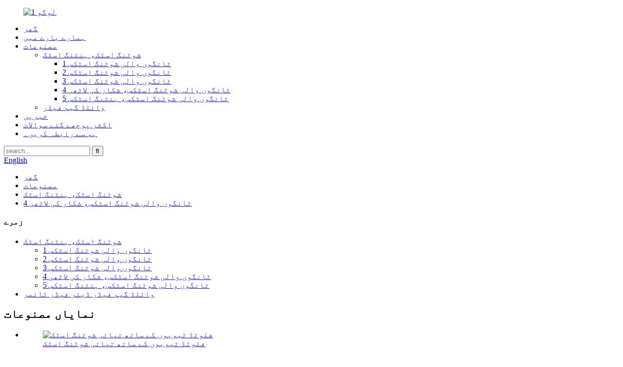

--- FILE ---
content_type: text/html
request_url: http://ur.huntingstick.com/4-legged-hunting-stick-by-camouflage-finish-product/
body_size: 9911
content:
<!DOCTYPE html> <html dir="ltr" lang="ur"> <head> <meta charset="UTF-8"/> <title>چھلاورن ختم ڈویلپر اور سپلائرز کی طرف سے چین 4 ٹانگوں شکار چھڑی | روشن</title> <meta property="fb:app_id" content="966242223397117" /> <meta http-equiv="Content-Type" content="text/html; charset=UTF-8" /> <!-- Global site tag (gtag.js) - Google Analytics --> <script async src="https://www.googletagmanager.com/gtag/js?id=UA-237027803-90"></script> <script>
  window.dataLayer = window.dataLayer || [];
  function gtag(){dataLayer.push(arguments);}
  gtag('js', new Date());

  gtag('config', 'UA-237027803-90');
</script>  <meta name="viewport" content="width=device-width,initial-scale=1,minimum-scale=1,maximum-scale=1,user-scalable=no"> <link rel="apple-touch-icon-precomposed" href=""> <meta name="format-detection" content="telephone=no"> <meta name="apple-mobile-web-app-capable" content="yes"> <meta name="apple-mobile-web-app-status-bar-style" content="black"> <meta property="og:url" content="https://www.huntingstick.com/4-legged-hunting-stick-by-camouflage-finish-product/"/> <meta property="og:title" content="China 4 legged hunting stick by camouflage finish Manufacturer and Suppliers | Bright" /> <meta property="og:description" content=""/> <meta property="og:type" content="product"/> <meta property="og:image" content="//cdn.globalso.com/huntingstick/4-legged-stick-with-camouflage-2-section.jpg"/> <meta property="og:site_name" content="https://www.huntingstick.com/"/> <link href="//cdn.globalso.com/huntingstick/style/global/style.css" rel="stylesheet" onload="this.onload=null;this.rel='stylesheet'"> <link href="//cdn.globalso.com/huntingstick/style/public/public.css" rel="stylesheet" onload="this.onload=null;this.rel='stylesheet'">   <link rel="shortcut icon" href="//cdn.globalso.com/huntingstick/logo11.png" /> <meta name="author" content="gd-admin"/> <meta name="keywords" itemprop="keywords" content="ایلومینیم گن شوٹنگ اسٹک، بائی پوڈ کراسبو شوٹنگ اسٹکس، بائی پوڈ فولڈنگ شوٹنگ اسٹکس، شکار کے لیے بائی پوڈ شوٹنگ اسٹک، ڈیٹیچ ایبل شوٹنگ اسٹکس، قابل توسیع شوٹنگ اسٹک، فلیٹ بوٹم شوٹنگ اسٹک، ماؤنٹ ایبل شوٹنگ اسٹک، 4 ٹانگوں والی شوٹنگ اسٹکس، ہنٹنگ اسٹک ، شکار کی چھڑی" />  <link rel="canonical" href="https://www.huntingstick.com/4-legged-hunting-stick-by-camouflage-finish-product/" /> <link href="//cdn.globalso.com/hide_search.css" rel="stylesheet"/><link href="//www.huntingstick.com/style/ur.html.css" rel="stylesheet"/><link rel="alternate" hreflang="ur" href="http://ur.huntingstick.com/" /></head> <body> <header class="head-wrapper page-wrapper">   <nav class="nav-bar">     <div class="nav-wrap">     <figure class="logo"><a href="/">                 <img src="//cdn.globalso.com/huntingstick/logo11.png" alt="لوگو 1">                 </a></figure>     <div class="nav-toggle"></div>     <ul class="nav">        <li><a href="/">گھر</a></li> <li><a href="/about-us/">ہمارے بارے میں</a></li> <li class="current-post-ancestor current-menu-parent"><a href="/products/">مصنوعات</a> <ul class="sub-menu"> 	<li class="current-post-ancestor current-menu-parent"><a href="/shooting-stick-hunting-stick/">شوٹنگ اسٹک، ہنٹنگ اسٹک</a> 	<ul class="sub-menu"> 		<li><a href="/1-legged-shooting-sticks/">1 ٹانگوں والی شوٹنگ اسٹکس</a></li> 		<li><a href="/2-legged-shooting-sticks/">2 ٹانگوں والی شوٹنگ اسٹکس</a></li> 		<li><a href="/3-legged-shooting-sticks/">3 ٹانگوں والی شوٹنگ اسٹکس</a></li> 		<li class="current-post-ancestor current-menu-parent"><a href="/4-legged-shooting-sticks-hunting-sticks/">4 ٹانگوں والی شوٹنگ اسٹکس، شکار کی لاٹھی</a></li> 		<li><a href="/5-legged-shooting-sticks-hunting-sticks/">5 ٹانگوں والی شوٹنگ اسٹکس، ہنٹنگ اسٹکس</a></li> 	</ul> </li> 	<li><a href="/wilder-game-feeder/">وائلڈ گیم فیڈر</a></li> </ul> </li> <li><a href="/news/">خبریں</a></li> <li><a href="/faqs/">اکثر پوچھے گئے سوالات</a></li> <li><a href="/contact-us/">ہم سے رابطہ کریں۔</a></li>       </ul>     <div class="head-right">       <div class="head-search">         <div class="head-search-form">          <form  action="/search.php" method="get">           <input class="search-ipt" type="text" placeholder="search..."  name="s" id="s" />           <input type="hidden" name="cat" value="490"/>           <input class="search-btn" type="submit"  id="searchsubmit" value="&#xf002;"/>         </form>         </div>         <div class="search-toggle"></div>       </div>        <div class="change-language ensemble">   <div class="change-language-info">     <div class="change-language-title medium-title">        <div class="language-flag language-flag-en"><a href="https://www.huntingstick.com/"><b class="country-flag"></b><span>English</span> </a></div>        <b class="language-icon"></b>      </div> 	<div class="change-language-cont sub-content">         <div class="empty"></div>     </div>   </div> </div> <!--theme184-->    </div>     </div>   </nav> </header>    	 <nav class="path-bar">   <ul class="path-nav gm-sep">     <li> <a itemprop="breadcrumb" href="/">گھر</a></li><li> <a itemprop="breadcrumb" href="/products/" title="Products">مصنوعات</a> </li><li> <a itemprop="breadcrumb" href="/shooting-stick-hunting-stick/" title="Shooting Stick, Hunting Stick">شوٹنگ اسٹک، ہنٹنگ اسٹک</a> </li><li> <a itemprop="breadcrumb" href="/4-legged-shooting-sticks-hunting-sticks/" title="4 Legged Shooting Sticks, Hunting Sticks">4 ٹانگوں والی شوٹنگ اسٹکس، شکار کی لاٹھی</a> </li></li>   </ul> </nav>         <div id="loading"></div>   <section class="layout main_content">     			 <!-- aside begin -->     	 <aside class="aside"> <section class="aside-wrap">            <section class="side-widget">              <div class="side-tit-bar">                 <h4 class="side-tit">زمرے</h4>              </div>               <ul class="side-cate">                <li class="current-post-ancestor current-menu-parent"><a href="/shooting-stick-hunting-stick/">شوٹنگ اسٹک، ہنٹنگ اسٹک</a> <ul class="sub-menu"> 	<li><a href="/1-legged-shooting-sticks/">1 ٹانگوں والی شوٹنگ اسٹکس</a></li> 	<li><a href="/2-legged-shooting-sticks/">2 ٹانگوں والی شوٹنگ اسٹکس</a></li> 	<li><a href="/3-legged-shooting-sticks/">3 ٹانگوں والی شوٹنگ اسٹکس</a></li> 	<li class="current-post-ancestor current-menu-parent"><a href="/4-legged-shooting-sticks-hunting-sticks/">4 ٹانگوں والی شوٹنگ اسٹکس، شکار کی لاٹھی</a></li> 	<li><a href="/5-legged-shooting-sticks-hunting-sticks/">5 ٹانگوں والی شوٹنگ اسٹکس، ہنٹنگ اسٹکس</a></li> </ul> </li> <li><a href="/wild-game-feeder-deer-feeder-timer-product/">وائلڈ گیم فیڈر ڈیئر فیڈر ٹائمر</a></li>                 </ul>                 </section>  		  <div class="side-widget">                 <div class="side-tit-bar">                 <h2 class="side-tit">نمایاں مصنوعات</h2>                 </div>                 <div class="side-product-items">                 <span  class="btn-prev"></span>          			<div class="items_content">                      <ul class="gm-sep"> <li class="side_product_item"><figure>                              <a  class="item-img" href="/tripod-shooting-stick-with-fluted-tubes-product/"><img src="//cdn.globalso.com/huntingstick/tripod-green-300x300.jpg" alt="فلوٹڈ ٹیوبوں کے ساتھ تپائی شوٹنگ اسٹک"></a>                               <figcaption><a href="/tripod-shooting-stick-with-fluted-tubes-product/">فلوٹڈ ٹیوبوں کے ساتھ تپائی شوٹنگ اسٹک</a></figcaption>                           </figure>                           </li>                         <li class="side_product_item"><figure>                              <a  class="item-img" href="/bipod-stick-with-fluted-tubes-product/"><img src="//cdn.globalso.com/huntingstick/bipod-stick-with-fluted-tubes-300x300.jpg" alt="بانسری ٹیوبوں کے ساتھ بائپڈ اسٹک"></a>                               <figcaption><a href="/bipod-stick-with-fluted-tubes-product/">بانسری ٹیوبوں کے ساتھ بائپڈ اسٹک</a></figcaption>                           </figure>                           </li>                         <li class="side_product_item"><figure>                              <a  class="item-img" href="/monopod-stick-with-fluted-tubes-product/"><img src="//cdn.globalso.com/huntingstick/monopod-stick-with-fluted-tubes2-300x300.jpg" alt="بانسری ٹیوبوں کے ساتھ مونوپوڈ اسٹک"></a>                               <figcaption><a href="/monopod-stick-with-fluted-tubes-product/">بانسری ٹیوبوں کے ساتھ مونوپوڈ اسٹک</a></figcaption>                           </figure>                           </li>                         <li class="side_product_item"><figure>                              <a  class="item-img" href="/monopod-stick-with-2-section-by-carbon-tubes-product/"><img src="//cdn.globalso.com/huntingstick/monopod-stiick-1-clamp-carbon-300x300.jpg" alt="کاربن ٹیوبوں کے ذریعہ 2 حصے کے ساتھ مونوپوڈ اسٹک"></a>                               <figcaption><a href="/monopod-stick-with-2-section-by-carbon-tubes-product/">کاربن ٹیوبوں کے ذریعہ 2 حصے کے ساتھ مونوپوڈ اسٹک</a></figcaption>                           </figure>                           </li>                         <li class="side_product_item"><figure>                              <a  class="item-img" href="/monopod-stick-with-3-section-by-carbon-tubes-product/"><img src="//cdn.globalso.com/huntingstick/monopod-stick-2-point-rest-2-clamp-carbon-300x300.jpg" alt="کاربن ٹیوبوں کے ذریعہ 3 حصے کے ساتھ مونوپوڈ اسٹک"></a>                               <figcaption><a href="/monopod-stick-with-3-section-by-carbon-tubes-product/">کاربن ٹیوبوں کے ذریعہ 3 حصے کے ساتھ مونوپوڈ اسٹک</a></figcaption>                           </figure>                           </li>                         <li class="side_product_item"><figure>                              <a  class="item-img" href="/monopod-stick-with-2-section-by-camouflage-finish-product/"><img src="//cdn.globalso.com/huntingstick/monopod-stick-camo-finish-2-section-300x300.jpg" alt="کیموفلاج ختم کے ذریعے 2 سیکشن کے ساتھ مونوپوڈ اسٹک"></a>                               <figcaption><a href="/monopod-stick-with-2-section-by-camouflage-finish-product/">کیموفلاج ختم کے ذریعے 2 سیکشن کے ساتھ مونوپوڈ اسٹک</a></figcaption>                           </figure>                           </li>                         <li class="side_product_item"><figure>                              <a  class="item-img" href="/monopod-stick-with-camouflage-finish-product/"><img src="//cdn.globalso.com/huntingstick/monopod-stick-by-camo-300x300.jpg" alt="کیموفلاج ختم کے ساتھ مونوپوڈ اسٹک"></a>                               <figcaption><a href="/monopod-stick-with-camouflage-finish-product/">کیموفلاج ختم کے ساتھ مونوپوڈ اسٹک</a></figcaption>                           </figure>                           </li>                         <li class="side_product_item"><figure>                              <a  class="item-img" href="/4-legged-hunting-shooting-stick-product/"><img src="//cdn.globalso.com/huntingstick/4-legged-hunting-stick-with-2-clamps-BR-GS093S-CPCM1-300x300.jpg" alt="4 ٹانگوں والی شکاری شوٹنگ اسٹک"></a>                               <figcaption><a href="/4-legged-hunting-shooting-stick-product/">4 ٹانگوں والی شکاری شوٹنگ اسٹک</a></figcaption>                           </figure>                           </li>                         <li class="side_product_item"><figure>                              <a  class="item-img" href="/wild-game-feeder-deer-feeder-timer-product/"><img src="//cdn.globalso.com/huntingstick/BR-WGF021-300x300.jpg" alt="وائلڈ گیم فیڈر ڈیئر فیڈر ٹائمر"></a>                               <figcaption><a href="/wild-game-feeder-deer-feeder-timer-product/">وائلڈ گیم فیڈر ڈیئر فیڈر ٹائمر</a></figcaption>                           </figure>                           </li>                         <li class="side_product_item"><figure>                              <a  class="item-img" href="/shootinghunting-monopod-stick-with-2-points-gun-supporting-rest-product/"><img src="//cdn.globalso.com/huntingstick/0227-2-300x300.jpg" alt="شوٹنگ/شکار مونوپوڈ اسٹک جس میں 2 پوائنٹس گن سپورٹنگ ریسٹ ہے۔"></a>                               <figcaption><a href="/shootinghunting-monopod-stick-with-2-points-gun-supporting-rest-product/">2 پوائنٹس بندوق کی مدد کے ساتھ مونوپوڈ اسٹک کو شوٹنگ/شکار کرنا...</a></figcaption>                           </figure>                           </li>                         <li class="side_product_item"><figure>                              <a  class="item-img" href="/monopod-stick-by-2-points-gun-rest-with-3-section-assembling-product/"><img src="//cdn.globalso.com/huntingstick/monopod-stick-2-point-rest-300x300.jpg" alt="3 سیکشن اسمبلنگ کے ساتھ 2 پوائنٹس گن ریسٹ کی طرف سے Monopod اسٹک"></a>                               <figcaption><a href="/monopod-stick-by-2-points-gun-rest-with-3-section-assembling-product/">مونوپوڈ اسٹک 2 پوائنٹس گن ریسٹ کے ساتھ 3 سیکشن کے ساتھ...</a></figcaption>                           </figure>                           </li>                         <li class="side_product_item"><figure>                              <a  class="item-img" href="/2-pin-external-lock-product/"><img src="//cdn.globalso.com/huntingstick/BR-GS02N-G3CP-1-300x300.jpg" alt="اندرونی موڑ لاکنگ سسٹم کے ساتھ بائپوڈ شوٹنگ ہنٹنگ اسٹک"></a>                               <figcaption><a href="/2-pin-external-lock-product/">بائپڈ شوٹنگ شکار کی چھڑی اندرونی موڑ لاکین کے ساتھ...</a></figcaption>                           </figure>                           </li>                         <li class="side_product_item"><figure>                              <a  class="item-img" href="/two-pins-two-internal-locks-product/"><img src="//cdn.globalso.com/huntingstick/BR-GS02N-2S-300x300.jpg" alt="دو پن، دو اندرونی تالے"></a>                               <figcaption><a href="/two-pins-two-internal-locks-product/">دو پن، دو اندرونی تالے</a></figcaption>                           </figure>                           </li>                         <li class="side_product_item"><figure>                              <a  class="item-img" href="/2-external-locks-product/"><img src="//cdn.globalso.com/huntingstick/BR-GS01-3SCP-300x300.jpg" alt="بیرونی فلپ کلیمپ لاکنگ سسٹم کے ساتھ مونوپوڈ شوٹنگ ہنٹنگ اسٹک"></a>                               <figcaption><a href="/2-external-locks-product/">بیرونی فلپ کلیمپ کے ساتھ مونوپوڈ شوٹنگ شکار کی چھڑی...</a></figcaption>                           </figure>                           </li>                         <li class="side_product_item"><figure>                              <a  class="item-img" href="/4-legged-hunting-stick-product/"><img src="//cdn.globalso.com/huntingstick/sjws-300x300.jpg" alt="4 ٹانگوں والی شکاری چھڑی"></a>                               <figcaption><a href="/4-legged-hunting-stick-product/">4 ٹانگوں والی شکاری چھڑی</a></figcaption>                           </figure>                           </li>                         <li class="side_product_item"><figure>                              <a  class="item-img" href="/monopod-shooting-stick-product/"><img src="//cdn.globalso.com/huntingstick/zt011-300x300.jpg" alt="سادہ ٹرگر سسٹم کے ساتھ مونوپوڈ شوٹنگ ہنٹنگ اسٹک اور وی یوک سے لیس"></a>                               <figcaption><a href="/monopod-shooting-stick-product/">سادہ ٹرگر کے ساتھ مونوپوڈ شوٹنگ ہنٹنگ اسٹک...</a></figcaption>                           </figure>                           </li>                         <li class="side_product_item"><figure>                              <a  class="item-img" href="/tripod-shooting-stick-product/"><img src="//cdn.globalso.com/huntingstick/BR-GS03-G4-300x300.jpg" alt="ٹانگوں کو چھوڑنے کے لیے سادہ ٹرگر سسٹم کے ساتھ تپائی کوئیک اسٹک"></a>                               <figcaption><a href="/tripod-shooting-stick-product/">آسان ٹرگر سسٹم کے ساتھ تپائی کوئیک اسٹک</a></figcaption>                           </figure>                           </li>                         <li class="side_product_item"><figure>                              <a  class="item-img" href="/manual-block-3-leg-external-lock-product/"><img src="//cdn.globalso.com/huntingstick/BR-GS03NE-01CP-300x300.jpg" alt="دستی بلاک 3 ٹانگ بیرونی تالا"></a>                               <figcaption><a href="/manual-block-3-leg-external-lock-product/">دستی بلاک 3 ٹانگ بیرونی تالا</a></figcaption>                           </figure>                           </li>                                                                </ul>                  </div>                 <span  class="btn-next"></span>                 </div>             </div> 		   </section> 	  </aside>           <!--// aisde end -->            <!-- main begin -->            <section class="main" >       <div class="main-tit-bar">                 <h1 class="title">چھلاورن کی تکمیل کے ذریعے 4 ٹانگوں والی شکاری چھڑی</h1>             </div>               <!-- product info -->               <section class="product-intro"> <div class="product-view" > <!-- Piliang S--> <!-- Piliang E--> <div class="product-image"><a class="cloud-zoom" id="zoom1" data-zoom="adjustX:0, adjustY:0" href="//cdn.globalso.com/huntingstick/4-legged-stick-with-camouflage-2-section.jpg"> <img src="//cdn.globalso.com/huntingstick/4-legged-stick-with-camouflage-2-section.jpg" itemprop="image" title="" alt="4 ٹانگوں والی شکاری چھڑی بذریعہ کیمو فلاج فنش فیچرڈ امیج" style="width:100%" /></a> </div><div class="image-additional">           <ul class="image-items">                            <li  class="image-item  current"><a class="cloud-zoom-gallery item"  href="//cdn.globalso.com/huntingstick/4-legged-stick-with-camouflage-2-section.jpg" data-zoom="useZoom:zoom1, smallImage://cdn.globalso.com/huntingstick/4-legged-stick-with-camouflage-2-section.jpg"><img src="//cdn.globalso.com/huntingstick/4-legged-stick-with-camouflage-2-section-300x300.jpg" alt="چھلاورن کی تکمیل کے ذریعے 4 ٹانگوں والی شکاری چھڑی" /></a></li>                        <li  class="image-item"><a class="cloud-zoom-gallery item"  href="//cdn.globalso.com/huntingstick/camouflage-2-section.jpg" data-zoom="useZoom:zoom1, smallImage://cdn.globalso.com/huntingstick/camouflage-2-section.jpg"><img src="//cdn.globalso.com/huntingstick/camouflage-2-section-300x300.jpg" alt="چھلاورن کی تکمیل کے ذریعے 4 ٹانگوں والی شکاری چھڑی" /></a></li>                     </ul>         </div>               </div> <section class="product-summary">  <div class="product-meta"> <h3>مختصر تفصیل:</h3> <p>4 ٹانگوں والی شکاری چھڑی کیموفلاج فنش کے ذریعے۔</p> <p>2 سیکشن بانسری ٹیوب کے ساتھ ہر ٹانگ.</p> <p>بیرونی شکنجہ آسان تالا لگا نظام کی طرف سے.</p> <p>چھڑی کی لمبائی: کم سے کم لمبائی 109 سینٹی میٹر، زیادہ سے زیادہ لمبائی 180 سینٹی میٹر۔</p> <p>ایلومینیم شافٹ کا بیرونی قطر: 16 ملی میٹر/20 ملی میٹر۔</p> <p>غیر معمولی طور پر عمدہ اور ہلکا پھلکا شوٹنگ اسٹک۔</p> <p>رائفل کو دو پوائنٹس پر سپورٹ کرتا ہے اور انتہائی مستحکم شوٹنگ پوزیشن پیش کرتا ہے۔</p> <p>V جوا آزادانہ طور پر اوپر کے محوروں پر نصب ہے۔</p> <p>تکیے والے فوم ہینڈ گرپس، ایڈجسٹ ٹانگ کا پٹا شامل ہے۔</p> <p>ایلومینیم کھوٹ نلیاں سے بنا۔</p> <br /> </div> <div class="gm-sep product-btn-wrap">     <a href="javascript:" onclick="showMsgPop();" class="email">ہمیں ای میل بھیجیں۔</a> </div> <div class="share-this"><div class="addthis_sharing_toolbox"></div></div> </section>               </section> <section class="tab-content-wrap product-detail">                  <div class="tab-title-bar detail-tabs">                     <h2 class="tab-title title current"><span>مصنوعات کی تفصیل</span></h2>  		                   	<h2 class="tab-title title"><span>پروڈکٹ ٹیگز</span></h2>                  </div>                  <section class="tab-panel-wrap">                  <section class="tab-panel disabled entry">                  	                 <section class="tab-panel-content"> 				 <!--<div id="downaspdf">                     <a title="Download this Product as PDF" href="/downloadpdf.php?id=3884" rel="external nofollow"><span>Download as PDF</span></a>                 </div>-->  <div class="clear"></div> 	 <hr> <li><b>پچھلا:</b> <a href="/4-legged-shooting-stick-with-camouflage-finish-product/" rel="prev">چھلاورن کی تکمیل کے ساتھ 4 ٹانگوں والی شوٹنگ اسٹک</a></li> <li><b>اگلا:</b> <a href="/5-legged-shooting-stick-with-camouflage-finish-product/" rel="next">چھلاورن کی تکمیل کے ساتھ 5 ٹانگوں والی شوٹنگ اسٹک</a></li> <hr>	                  </section>                  </section>                  <section class="tab-panel disabled entry">                 	<section class="tab-panel-content">                  	</section>                  </section>  	  				                 </section>  </section>	                <div class="goods-may-like">                      <div class="goods-title-bar"><h2 class="title">متعلقہ مصنوعات</h2></div>                       <ul class="goods-items"> 	 	                     <li class="product-item wow flipInY">             <figure class="item-wrap">              <div class="item-img"><a href="/4-legged-hunting-stick-with-tungsten-tip-and-removeable-bottom-cover-product/"><img src="//cdn.globalso.com/huntingstick/4-legged-stick-2-section-tungsten-tip-300x300.jpg" alt="ٹنگسٹن ٹِپ اور ہٹنے کے قابل نیچے والے کور کے ساتھ 4 ٹانگوں والی ہنٹنگ اسٹک"/></a><a href="/4-legged-hunting-stick-with-tungsten-tip-and-removeable-bottom-cover-product/" class="item-shadow"></a></div>               <figcaption class="item-info">                 <h3 class="item-title"> <a href="/4-legged-hunting-stick-with-tungsten-tip-and-removeable-bottom-cover-product/" class="item-txt">ٹنگسٹن ٹپ کے ساتھ 4 ٹانگوں والی شکاری چھڑی اور دوبارہ...</a><a href="/4-legged-hunting-stick-with-tungsten-tip-and-removeable-bottom-cover-product/" class="item-underline"></a> </h3>               </figcaption>             </figure>           </li>   	 	                     <li class="product-item wow flipInY">             <figure class="item-wrap">              <div class="item-img"><a href="/4-legged-shooting-stick-with-tungsten-tip-and-removeable-bottom-cover-product/"><img src="//cdn.globalso.com/huntingstick/4-legged-stick-3-section-tungsten-tip-300x300.jpg" alt="4 ٹانگوں والی شوٹنگ اسٹک ٹنگسٹن ٹِپ اور ہٹنے کے قابل نیچے کے کور کے ساتھ"/></a><a href="/4-legged-shooting-stick-with-tungsten-tip-and-removeable-bottom-cover-product/" class="item-shadow"></a></div>               <figcaption class="item-info">                 <h3 class="item-title"> <a href="/4-legged-shooting-stick-with-tungsten-tip-and-removeable-bottom-cover-product/" class="item-txt">ٹنگسٹن ٹپ اور آر کے ساتھ 4 ٹانگوں والی شوٹنگ اسٹک...</a><a href="/4-legged-shooting-stick-with-tungsten-tip-and-removeable-bottom-cover-product/" class="item-underline"></a> </h3>               </figcaption>             </figure>           </li>   	 	                     <li class="product-item wow flipInY">             <figure class="item-wrap">              <div class="item-img"><a href="/4-legged-hunting-stick-product/"><img src="//cdn.globalso.com/huntingstick/sjws-300x300.jpg" alt="4 ٹانگوں والی شکاری چھڑی"/></a><a href="/4-legged-hunting-stick-product/" class="item-shadow"></a></div>               <figcaption class="item-info">                 <h3 class="item-title"> <a href="/4-legged-hunting-stick-product/" class="item-txt">4 ٹانگوں والی شکاری چھڑی</a><a href="/4-legged-hunting-stick-product/" class="item-underline"></a> </h3>               </figcaption>             </figure>           </li>   	 	                     <li class="product-item wow flipInY">             <figure class="item-wrap">              <div class="item-img"><a href="/the-4-legged-shooting-sticks-product/"><img src="//cdn.globalso.com/huntingstick/sijip-1-300x300.jpg" alt="4 ٹانگوں والی شوٹنگ لاٹھی"/></a><a href="/the-4-legged-shooting-sticks-product/" class="item-shadow"></a></div>               <figcaption class="item-info">                 <h3 class="item-title"> <a href="/the-4-legged-shooting-sticks-product/" class="item-txt">4 ٹانگوں والی شوٹنگ لاٹھی</a><a href="/the-4-legged-shooting-sticks-product/" class="item-underline"></a> </h3>               </figcaption>             </figure>           </li>   	 	                     <li class="product-item wow flipInY">             <figure class="item-wrap">              <div class="item-img"><a href="/4-legged-hunting-shooting-stick-product/"><img src="//cdn.globalso.com/huntingstick/4-legged-hunting-stick-with-2-clamps-BR-GS093S-CPCM1-300x300.jpg" alt="4 ٹانگوں والی شکاری شوٹنگ اسٹک"/></a><a href="/4-legged-hunting-shooting-stick-product/" class="item-shadow"></a></div>               <figcaption class="item-info">                 <h3 class="item-title"> <a href="/4-legged-hunting-shooting-stick-product/" class="item-txt">4 ٹانگوں والی شکاری شوٹنگ اسٹک</a><a href="/4-legged-hunting-shooting-stick-product/" class="item-underline"></a> </h3>               </figcaption>             </figure>           </li>   	 	                     <li class="product-item wow flipInY">             <figure class="item-wrap">              <div class="item-img"><a href="/4-legged-shooting-stick-with-camouflage-finish-product/"><img src="//cdn.globalso.com/huntingstick/4-legged-stick-with-camouflage-3-section-300x300.jpg" alt="چھلاورن کی تکمیل کے ساتھ 4 ٹانگوں والی شوٹنگ اسٹک"/></a><a href="/4-legged-shooting-stick-with-camouflage-finish-product/" class="item-shadow"></a></div>               <figcaption class="item-info">                 <h3 class="item-title"> <a href="/4-legged-shooting-stick-with-camouflage-finish-product/" class="item-txt">چھلاورن کی تکمیل کے ساتھ 4 ٹانگوں والی شوٹنگ اسٹک</a><a href="/4-legged-shooting-stick-with-camouflage-finish-product/" class="item-underline"></a> </h3>               </figcaption>             </figure>           </li>   		        </ul>          </div>                  </section>               </section>            <!--// main end -->            <div class="clear"></div> <footer class="foot-wrapper">   <section class="layout foot-items">     <section class="foot-inquiry" data-wow-delay="1s">       <div class="inquiry-info">ہماری مصنوعات یا قیمت کی فہرست کے بارے میں پوچھ گچھ کے لئے، براہ کرم ہمارے پاس چھوڑیں اور ہم 24 گھنٹوں کے اندر رابطے میں رہیں گے۔</div>       <div class="subscribe">         <div class="button email inquiryfoot" onclick="showMsgPop();">اب انکوائری</div>       </div>     </section>     <ul class="foot-nav">       <li><a href="/contact-us/">ہم سے رابطہ کریں۔</a></li> <li><a href="/about-us/">ہمارے بارے میں</a></li> <li><a href="/faqs/">اکثر پوچھے گئے سوالات</a></li>     </ul>     <ul class="gm-sep foot-social">                    <li><a target="_blank" href=""><img src="//cdn.globalso.com/huntingstick/sns01.png" alt="sns01"></a></li>                         <li><a target="_blank" href=""><img src="//cdn.globalso.com/huntingstick/sns02.png" alt="sns02"></a></li>                         <li><a target="_blank" href=""><img src="//cdn.globalso.com/huntingstick/sns03.png" alt="sns03"></a></li>                 </ul>    <div class="copyright">© کاپی رائٹ - 2010-2022: جملہ حقوق محفوظ ہیں۔<script type="text/javascript" src="//www.globalso.site/livechat.js"></script>        <br/>         <span class="oopo">             <a href="/featured/">گرم مصنوعات</a> - <a href="/sitemap.xml">سائٹ کا نقشہ</a> - <a href="/">AMP موبائل</a> <br><a href='/collapsible-shooting-stick/' title='Collapsible Shooting Stick'>کولاپس ایبل شوٹنگ اسٹک</a>,  <a href='/gun-equipment-accessories/' title='Gun Equipment Accessories'>بندوق کے آلات کے لوازمات</a>,  <a href='/hunting-stick/' title='Hunting Stick'>ہنٹنگ اسٹک</a>,  <a href='/tri-pod-shooting-sticks/' title='Tri Pod Shooting Sticks'>ٹرائی پوڈ شوٹنگ اسٹکس</a>,  <a href='/crossbow-shooting-stick/' title='Crossbow Shooting Stick'>کراسبو شوٹنگ اسٹک</a>,  <a href='/dual-shooting-sticks/' title='Dual Shooting Sticks'>دوہری شوٹنگ اسٹکس</a>,         </span>        </div>          </section> </footer>                 <aside class="scrollsidebar" id="scrollsidebar">   <div class="side_content">     <div class="side_list">       <header class="hd"><img src="//cdn.globalso.com/title_pic.png" alt="آن لائن Inuiry"/></header>       <div class="cont">         <li><a class="email" href="javascript:" onclick="showMsgPop();">ای میل بھیجیں۔</a></li>                                       </div>                   <div class="side_title"><a  class="close_btn"><span>x</span></a></div>     </div>   </div>   <div class="show_btn"></div> </aside>   <section class="inquiry-pop-bd">            <section class="inquiry-pop">                 <i class="ico-close-pop" onclick="hideMsgPop();"></i>  <script type="text/javascript" src="//www.globalso.site/form.js"></script>            </section> </section> <script type="text/javascript" src="//cdn.globalso.com/huntingstick/style/global/js/jquery.min.js"></script> <script type="text/javascript" src="//cdn.globalso.com/huntingstick/style/global/js/common.js"></script> <script type="text/javascript" src="//cdn.globalso.com/huntingstick/style/public/public.js"></script> <!--[if lt IE 9]> <script src="//cdn.globalso.com/huntingstick/style/global/js/html5.js"></script> <![endif]-->  <ul class="prisna-wp-translate-seo" id="prisna-translator-seo"><li class="language-flag language-flag-en"><a href="https://www.huntingstick.com/4-legged-hunting-stick-by-camouflage-finish-product/" title="English" target="_blank"><b class="country-flag"></b><span>English</span></a></li><li class="language-flag language-flag-fr"><a href="http://fr.huntingstick.com/4-legged-hunting-stick-by-camouflage-finish-product/" title="French" target="_blank"><b class="country-flag"></b><span>French</span></a></li><li class="language-flag language-flag-de"><a href="http://de.huntingstick.com/4-legged-hunting-stick-by-camouflage-finish-product/" title="German" target="_blank"><b class="country-flag"></b><span>German</span></a></li><li class="language-flag language-flag-pt"><a href="http://pt.huntingstick.com/4-legged-hunting-stick-by-camouflage-finish-product/" title="Portuguese" target="_blank"><b class="country-flag"></b><span>Portuguese</span></a></li><li class="language-flag language-flag-es"><a href="http://es.huntingstick.com/4-legged-hunting-stick-by-camouflage-finish-product/" title="Spanish" target="_blank"><b class="country-flag"></b><span>Spanish</span></a></li><li class="language-flag language-flag-ru"><a href="http://ru.huntingstick.com/4-legged-hunting-stick-by-camouflage-finish-product/" title="Russian" target="_blank"><b class="country-flag"></b><span>Russian</span></a></li><li class="language-flag language-flag-ja"><a href="http://ja.huntingstick.com/4-legged-hunting-stick-by-camouflage-finish-product/" title="Japanese" target="_blank"><b class="country-flag"></b><span>Japanese</span></a></li><li class="language-flag language-flag-ko"><a href="http://ko.huntingstick.com/4-legged-hunting-stick-by-camouflage-finish-product/" title="Korean" target="_blank"><b class="country-flag"></b><span>Korean</span></a></li><li class="language-flag language-flag-ar"><a href="http://ar.huntingstick.com/4-legged-hunting-stick-by-camouflage-finish-product/" title="Arabic" target="_blank"><b class="country-flag"></b><span>Arabic</span></a></li><li class="language-flag language-flag-ga"><a href="http://ga.huntingstick.com/4-legged-hunting-stick-by-camouflage-finish-product/" title="Irish" target="_blank"><b class="country-flag"></b><span>Irish</span></a></li><li class="language-flag language-flag-el"><a href="http://el.huntingstick.com/4-legged-hunting-stick-by-camouflage-finish-product/" title="Greek" target="_blank"><b class="country-flag"></b><span>Greek</span></a></li><li class="language-flag language-flag-tr"><a href="http://tr.huntingstick.com/4-legged-hunting-stick-by-camouflage-finish-product/" title="Turkish" target="_blank"><b class="country-flag"></b><span>Turkish</span></a></li><li class="language-flag language-flag-it"><a href="http://it.huntingstick.com/4-legged-hunting-stick-by-camouflage-finish-product/" title="Italian" target="_blank"><b class="country-flag"></b><span>Italian</span></a></li><li class="language-flag language-flag-da"><a href="http://da.huntingstick.com/4-legged-hunting-stick-by-camouflage-finish-product/" title="Danish" target="_blank"><b class="country-flag"></b><span>Danish</span></a></li><li class="language-flag language-flag-ro"><a href="http://ro.huntingstick.com/4-legged-hunting-stick-by-camouflage-finish-product/" title="Romanian" target="_blank"><b class="country-flag"></b><span>Romanian</span></a></li><li class="language-flag language-flag-id"><a href="http://id.huntingstick.com/4-legged-hunting-stick-by-camouflage-finish-product/" title="Indonesian" target="_blank"><b class="country-flag"></b><span>Indonesian</span></a></li><li class="language-flag language-flag-cs"><a href="http://cs.huntingstick.com/4-legged-hunting-stick-by-camouflage-finish-product/" title="Czech" target="_blank"><b class="country-flag"></b><span>Czech</span></a></li><li class="language-flag language-flag-af"><a href="http://af.huntingstick.com/4-legged-hunting-stick-by-camouflage-finish-product/" title="Afrikaans" target="_blank"><b class="country-flag"></b><span>Afrikaans</span></a></li><li class="language-flag language-flag-sv"><a href="http://sv.huntingstick.com/4-legged-hunting-stick-by-camouflage-finish-product/" title="Swedish" target="_blank"><b class="country-flag"></b><span>Swedish</span></a></li><li class="language-flag language-flag-pl"><a href="http://pl.huntingstick.com/4-legged-hunting-stick-by-camouflage-finish-product/" title="Polish" target="_blank"><b class="country-flag"></b><span>Polish</span></a></li><li class="language-flag language-flag-eu"><a href="http://eu.huntingstick.com/4-legged-hunting-stick-by-camouflage-finish-product/" title="Basque" target="_blank"><b class="country-flag"></b><span>Basque</span></a></li><li class="language-flag language-flag-ca"><a href="http://ca.huntingstick.com/4-legged-hunting-stick-by-camouflage-finish-product/" title="Catalan" target="_blank"><b class="country-flag"></b><span>Catalan</span></a></li><li class="language-flag language-flag-eo"><a href="http://eo.huntingstick.com/4-legged-hunting-stick-by-camouflage-finish-product/" title="Esperanto" target="_blank"><b class="country-flag"></b><span>Esperanto</span></a></li><li class="language-flag language-flag-hi"><a href="http://hi.huntingstick.com/4-legged-hunting-stick-by-camouflage-finish-product/" title="Hindi" target="_blank"><b class="country-flag"></b><span>Hindi</span></a></li><li class="language-flag language-flag-lo"><a href="http://lo.huntingstick.com/4-legged-hunting-stick-by-camouflage-finish-product/" title="Lao" target="_blank"><b class="country-flag"></b><span>Lao</span></a></li><li class="language-flag language-flag-sq"><a href="http://sq.huntingstick.com/4-legged-hunting-stick-by-camouflage-finish-product/" title="Albanian" target="_blank"><b class="country-flag"></b><span>Albanian</span></a></li><li class="language-flag language-flag-am"><a href="http://am.huntingstick.com/4-legged-hunting-stick-by-camouflage-finish-product/" title="Amharic" target="_blank"><b class="country-flag"></b><span>Amharic</span></a></li><li class="language-flag language-flag-hy"><a href="http://hy.huntingstick.com/4-legged-hunting-stick-by-camouflage-finish-product/" title="Armenian" target="_blank"><b class="country-flag"></b><span>Armenian</span></a></li><li class="language-flag language-flag-az"><a href="http://az.huntingstick.com/4-legged-hunting-stick-by-camouflage-finish-product/" title="Azerbaijani" target="_blank"><b class="country-flag"></b><span>Azerbaijani</span></a></li><li class="language-flag language-flag-be"><a href="http://be.huntingstick.com/4-legged-hunting-stick-by-camouflage-finish-product/" title="Belarusian" target="_blank"><b class="country-flag"></b><span>Belarusian</span></a></li><li class="language-flag language-flag-bn"><a href="http://bn.huntingstick.com/4-legged-hunting-stick-by-camouflage-finish-product/" title="Bengali" target="_blank"><b class="country-flag"></b><span>Bengali</span></a></li><li class="language-flag language-flag-bs"><a href="http://bs.huntingstick.com/4-legged-hunting-stick-by-camouflage-finish-product/" title="Bosnian" target="_blank"><b class="country-flag"></b><span>Bosnian</span></a></li><li class="language-flag language-flag-bg"><a href="http://bg.huntingstick.com/4-legged-hunting-stick-by-camouflage-finish-product/" title="Bulgarian" target="_blank"><b class="country-flag"></b><span>Bulgarian</span></a></li><li class="language-flag language-flag-ceb"><a href="http://ceb.huntingstick.com/4-legged-hunting-stick-by-camouflage-finish-product/" title="Cebuano" target="_blank"><b class="country-flag"></b><span>Cebuano</span></a></li><li class="language-flag language-flag-ny"><a href="http://ny.huntingstick.com/4-legged-hunting-stick-by-camouflage-finish-product/" title="Chichewa" target="_blank"><b class="country-flag"></b><span>Chichewa</span></a></li><li class="language-flag language-flag-co"><a href="http://co.huntingstick.com/4-legged-hunting-stick-by-camouflage-finish-product/" title="Corsican" target="_blank"><b class="country-flag"></b><span>Corsican</span></a></li><li class="language-flag language-flag-hr"><a href="http://hr.huntingstick.com/4-legged-hunting-stick-by-camouflage-finish-product/" title="Croatian" target="_blank"><b class="country-flag"></b><span>Croatian</span></a></li><li class="language-flag language-flag-nl"><a href="http://nl.huntingstick.com/4-legged-hunting-stick-by-camouflage-finish-product/" title="Dutch" target="_blank"><b class="country-flag"></b><span>Dutch</span></a></li><li class="language-flag language-flag-et"><a href="http://et.huntingstick.com/4-legged-hunting-stick-by-camouflage-finish-product/" title="Estonian" target="_blank"><b class="country-flag"></b><span>Estonian</span></a></li><li class="language-flag language-flag-tl"><a href="http://tl.huntingstick.com/4-legged-hunting-stick-by-camouflage-finish-product/" title="Filipino" target="_blank"><b class="country-flag"></b><span>Filipino</span></a></li><li class="language-flag language-flag-fi"><a href="http://fi.huntingstick.com/4-legged-hunting-stick-by-camouflage-finish-product/" title="Finnish" target="_blank"><b class="country-flag"></b><span>Finnish</span></a></li><li class="language-flag language-flag-fy"><a href="http://fy.huntingstick.com/4-legged-hunting-stick-by-camouflage-finish-product/" title="Frisian" target="_blank"><b class="country-flag"></b><span>Frisian</span></a></li><li class="language-flag language-flag-gl"><a href="http://gl.huntingstick.com/4-legged-hunting-stick-by-camouflage-finish-product/" title="Galician" target="_blank"><b class="country-flag"></b><span>Galician</span></a></li><li class="language-flag language-flag-ka"><a href="http://ka.huntingstick.com/4-legged-hunting-stick-by-camouflage-finish-product/" title="Georgian" target="_blank"><b class="country-flag"></b><span>Georgian</span></a></li><li class="language-flag language-flag-gu"><a href="http://gu.huntingstick.com/4-legged-hunting-stick-by-camouflage-finish-product/" title="Gujarati" target="_blank"><b class="country-flag"></b><span>Gujarati</span></a></li><li class="language-flag language-flag-ht"><a href="http://ht.huntingstick.com/4-legged-hunting-stick-by-camouflage-finish-product/" title="Haitian" target="_blank"><b class="country-flag"></b><span>Haitian</span></a></li><li class="language-flag language-flag-ha"><a href="http://ha.huntingstick.com/4-legged-hunting-stick-by-camouflage-finish-product/" title="Hausa" target="_blank"><b class="country-flag"></b><span>Hausa</span></a></li><li class="language-flag language-flag-haw"><a href="http://haw.huntingstick.com/4-legged-hunting-stick-by-camouflage-finish-product/" title="Hawaiian" target="_blank"><b class="country-flag"></b><span>Hawaiian</span></a></li><li class="language-flag language-flag-iw"><a href="http://iw.huntingstick.com/4-legged-hunting-stick-by-camouflage-finish-product/" title="Hebrew" target="_blank"><b class="country-flag"></b><span>Hebrew</span></a></li><li class="language-flag language-flag-hmn"><a href="http://hmn.huntingstick.com/4-legged-hunting-stick-by-camouflage-finish-product/" title="Hmong" target="_blank"><b class="country-flag"></b><span>Hmong</span></a></li><li class="language-flag language-flag-hu"><a href="http://hu.huntingstick.com/4-legged-hunting-stick-by-camouflage-finish-product/" title="Hungarian" target="_blank"><b class="country-flag"></b><span>Hungarian</span></a></li><li class="language-flag language-flag-is"><a href="http://is.huntingstick.com/4-legged-hunting-stick-by-camouflage-finish-product/" title="Icelandic" target="_blank"><b class="country-flag"></b><span>Icelandic</span></a></li><li class="language-flag language-flag-ig"><a href="http://ig.huntingstick.com/4-legged-hunting-stick-by-camouflage-finish-product/" title="Igbo" target="_blank"><b class="country-flag"></b><span>Igbo</span></a></li><li class="language-flag language-flag-jw"><a href="http://jw.huntingstick.com/4-legged-hunting-stick-by-camouflage-finish-product/" title="Javanese" target="_blank"><b class="country-flag"></b><span>Javanese</span></a></li><li class="language-flag language-flag-kn"><a href="http://kn.huntingstick.com/4-legged-hunting-stick-by-camouflage-finish-product/" title="Kannada" target="_blank"><b class="country-flag"></b><span>Kannada</span></a></li><li class="language-flag language-flag-kk"><a href="http://kk.huntingstick.com/4-legged-hunting-stick-by-camouflage-finish-product/" title="Kazakh" target="_blank"><b class="country-flag"></b><span>Kazakh</span></a></li><li class="language-flag language-flag-km"><a href="http://km.huntingstick.com/4-legged-hunting-stick-by-camouflage-finish-product/" title="Khmer" target="_blank"><b class="country-flag"></b><span>Khmer</span></a></li><li class="language-flag language-flag-ku"><a href="http://ku.huntingstick.com/4-legged-hunting-stick-by-camouflage-finish-product/" title="Kurdish" target="_blank"><b class="country-flag"></b><span>Kurdish</span></a></li><li class="language-flag language-flag-ky"><a href="http://ky.huntingstick.com/4-legged-hunting-stick-by-camouflage-finish-product/" title="Kyrgyz" target="_blank"><b class="country-flag"></b><span>Kyrgyz</span></a></li><li class="language-flag language-flag-la"><a href="http://la.huntingstick.com/4-legged-hunting-stick-by-camouflage-finish-product/" title="Latin" target="_blank"><b class="country-flag"></b><span>Latin</span></a></li><li class="language-flag language-flag-lv"><a href="http://lv.huntingstick.com/4-legged-hunting-stick-by-camouflage-finish-product/" title="Latvian" target="_blank"><b class="country-flag"></b><span>Latvian</span></a></li><li class="language-flag language-flag-lt"><a href="http://lt.huntingstick.com/4-legged-hunting-stick-by-camouflage-finish-product/" title="Lithuanian" target="_blank"><b class="country-flag"></b><span>Lithuanian</span></a></li><li class="language-flag language-flag-lb"><a href="http://lb.huntingstick.com/4-legged-hunting-stick-by-camouflage-finish-product/" title="Luxembou.." target="_blank"><b class="country-flag"></b><span>Luxembou..</span></a></li><li class="language-flag language-flag-mk"><a href="http://mk.huntingstick.com/4-legged-hunting-stick-by-camouflage-finish-product/" title="Macedonian" target="_blank"><b class="country-flag"></b><span>Macedonian</span></a></li><li class="language-flag language-flag-mg"><a href="http://mg.huntingstick.com/4-legged-hunting-stick-by-camouflage-finish-product/" title="Malagasy" target="_blank"><b class="country-flag"></b><span>Malagasy</span></a></li><li class="language-flag language-flag-ms"><a href="http://ms.huntingstick.com/4-legged-hunting-stick-by-camouflage-finish-product/" title="Malay" target="_blank"><b class="country-flag"></b><span>Malay</span></a></li><li class="language-flag language-flag-ml"><a href="http://ml.huntingstick.com/4-legged-hunting-stick-by-camouflage-finish-product/" title="Malayalam" target="_blank"><b class="country-flag"></b><span>Malayalam</span></a></li><li class="language-flag language-flag-mt"><a href="http://mt.huntingstick.com/4-legged-hunting-stick-by-camouflage-finish-product/" title="Maltese" target="_blank"><b class="country-flag"></b><span>Maltese</span></a></li><li class="language-flag language-flag-mi"><a href="http://mi.huntingstick.com/4-legged-hunting-stick-by-camouflage-finish-product/" title="Maori" target="_blank"><b class="country-flag"></b><span>Maori</span></a></li><li class="language-flag language-flag-mr"><a href="http://mr.huntingstick.com/4-legged-hunting-stick-by-camouflage-finish-product/" title="Marathi" target="_blank"><b class="country-flag"></b><span>Marathi</span></a></li><li class="language-flag language-flag-mn"><a href="http://mn.huntingstick.com/4-legged-hunting-stick-by-camouflage-finish-product/" title="Mongolian" target="_blank"><b class="country-flag"></b><span>Mongolian</span></a></li><li class="language-flag language-flag-my"><a href="http://my.huntingstick.com/4-legged-hunting-stick-by-camouflage-finish-product/" title="Burmese" target="_blank"><b class="country-flag"></b><span>Burmese</span></a></li><li class="language-flag language-flag-ne"><a href="http://ne.huntingstick.com/4-legged-hunting-stick-by-camouflage-finish-product/" title="Nepali" target="_blank"><b class="country-flag"></b><span>Nepali</span></a></li><li class="language-flag language-flag-no"><a href="http://no.huntingstick.com/4-legged-hunting-stick-by-camouflage-finish-product/" title="Norwegian" target="_blank"><b class="country-flag"></b><span>Norwegian</span></a></li><li class="language-flag language-flag-ps"><a href="http://ps.huntingstick.com/4-legged-hunting-stick-by-camouflage-finish-product/" title="Pashto" target="_blank"><b class="country-flag"></b><span>Pashto</span></a></li><li class="language-flag language-flag-fa"><a href="http://fa.huntingstick.com/4-legged-hunting-stick-by-camouflage-finish-product/" title="Persian" target="_blank"><b class="country-flag"></b><span>Persian</span></a></li><li class="language-flag language-flag-pa"><a href="http://pa.huntingstick.com/4-legged-hunting-stick-by-camouflage-finish-product/" title="Punjabi" target="_blank"><b class="country-flag"></b><span>Punjabi</span></a></li><li class="language-flag language-flag-sr"><a href="http://sr.huntingstick.com/4-legged-hunting-stick-by-camouflage-finish-product/" title="Serbian" target="_blank"><b class="country-flag"></b><span>Serbian</span></a></li><li class="language-flag language-flag-st"><a href="http://st.huntingstick.com/4-legged-hunting-stick-by-camouflage-finish-product/" title="Sesotho" target="_blank"><b class="country-flag"></b><span>Sesotho</span></a></li><li class="language-flag language-flag-si"><a href="http://si.huntingstick.com/4-legged-hunting-stick-by-camouflage-finish-product/" title="Sinhala" target="_blank"><b class="country-flag"></b><span>Sinhala</span></a></li><li class="language-flag language-flag-sk"><a href="http://sk.huntingstick.com/4-legged-hunting-stick-by-camouflage-finish-product/" title="Slovak" target="_blank"><b class="country-flag"></b><span>Slovak</span></a></li><li class="language-flag language-flag-sl"><a href="http://sl.huntingstick.com/4-legged-hunting-stick-by-camouflage-finish-product/" title="Slovenian" target="_blank"><b class="country-flag"></b><span>Slovenian</span></a></li><li class="language-flag language-flag-so"><a href="http://so.huntingstick.com/4-legged-hunting-stick-by-camouflage-finish-product/" title="Somali" target="_blank"><b class="country-flag"></b><span>Somali</span></a></li><li class="language-flag language-flag-sm"><a href="http://sm.huntingstick.com/4-legged-hunting-stick-by-camouflage-finish-product/" title="Samoan" target="_blank"><b class="country-flag"></b><span>Samoan</span></a></li><li class="language-flag language-flag-gd"><a href="http://gd.huntingstick.com/4-legged-hunting-stick-by-camouflage-finish-product/" title="Scots Gaelic" target="_blank"><b class="country-flag"></b><span>Scots Gaelic</span></a></li><li class="language-flag language-flag-sn"><a href="http://sn.huntingstick.com/4-legged-hunting-stick-by-camouflage-finish-product/" title="Shona" target="_blank"><b class="country-flag"></b><span>Shona</span></a></li><li class="language-flag language-flag-sd"><a href="http://sd.huntingstick.com/4-legged-hunting-stick-by-camouflage-finish-product/" title="Sindhi" target="_blank"><b class="country-flag"></b><span>Sindhi</span></a></li><li class="language-flag language-flag-su"><a href="http://su.huntingstick.com/4-legged-hunting-stick-by-camouflage-finish-product/" title="Sundanese" target="_blank"><b class="country-flag"></b><span>Sundanese</span></a></li><li class="language-flag language-flag-sw"><a href="http://sw.huntingstick.com/4-legged-hunting-stick-by-camouflage-finish-product/" title="Swahili" target="_blank"><b class="country-flag"></b><span>Swahili</span></a></li><li class="language-flag language-flag-tg"><a href="http://tg.huntingstick.com/4-legged-hunting-stick-by-camouflage-finish-product/" title="Tajik" target="_blank"><b class="country-flag"></b><span>Tajik</span></a></li><li class="language-flag language-flag-ta"><a href="http://ta.huntingstick.com/4-legged-hunting-stick-by-camouflage-finish-product/" title="Tamil" target="_blank"><b class="country-flag"></b><span>Tamil</span></a></li><li class="language-flag language-flag-te"><a href="http://te.huntingstick.com/4-legged-hunting-stick-by-camouflage-finish-product/" title="Telugu" target="_blank"><b class="country-flag"></b><span>Telugu</span></a></li><li class="language-flag language-flag-th"><a href="http://th.huntingstick.com/4-legged-hunting-stick-by-camouflage-finish-product/" title="Thai" target="_blank"><b class="country-flag"></b><span>Thai</span></a></li><li class="language-flag language-flag-uk"><a href="http://uk.huntingstick.com/4-legged-hunting-stick-by-camouflage-finish-product/" title="Ukrainian" target="_blank"><b class="country-flag"></b><span>Ukrainian</span></a></li><li class="language-flag language-flag-ur"><a href="http://ur.huntingstick.com/4-legged-hunting-stick-by-camouflage-finish-product/" title="Urdu" target="_blank"><b class="country-flag"></b><span>Urdu</span></a></li><li class="language-flag language-flag-uz"><a href="http://uz.huntingstick.com/4-legged-hunting-stick-by-camouflage-finish-product/" title="Uzbek" target="_blank"><b class="country-flag"></b><span>Uzbek</span></a></li><li class="language-flag language-flag-vi"><a href="http://vi.huntingstick.com/4-legged-hunting-stick-by-camouflage-finish-product/" title="Vietnamese" target="_blank"><b class="country-flag"></b><span>Vietnamese</span></a></li><li class="language-flag language-flag-cy"><a href="http://cy.huntingstick.com/4-legged-hunting-stick-by-camouflage-finish-product/" title="Welsh" target="_blank"><b class="country-flag"></b><span>Welsh</span></a></li><li class="language-flag language-flag-xh"><a href="http://xh.huntingstick.com/4-legged-hunting-stick-by-camouflage-finish-product/" title="Xhosa" target="_blank"><b class="country-flag"></b><span>Xhosa</span></a></li><li class="language-flag language-flag-yi"><a href="http://yi.huntingstick.com/4-legged-hunting-stick-by-camouflage-finish-product/" title="Yiddish" target="_blank"><b class="country-flag"></b><span>Yiddish</span></a></li><li class="language-flag language-flag-yo"><a href="http://yo.huntingstick.com/4-legged-hunting-stick-by-camouflage-finish-product/" title="Yoruba" target="_blank"><b class="country-flag"></b><span>Yoruba</span></a></li><li class="language-flag language-flag-zu"><a href="http://zu.huntingstick.com/4-legged-hunting-stick-by-camouflage-finish-product/" title="Zulu" target="_blank"><b class="country-flag"></b><span>Zulu</span></a></li><li class="language-flag language-flag-rw"><a href="http://rw.huntingstick.com/4-legged-hunting-stick-by-camouflage-finish-product/" title="Kinyarwanda" target="_blank"><b class="country-flag"></b><span>Kinyarwanda</span></a></li><li class="language-flag language-flag-tt"><a href="http://tt.huntingstick.com/4-legged-hunting-stick-by-camouflage-finish-product/" title="Tatar" target="_blank"><b class="country-flag"></b><span>Tatar</span></a></li><li class="language-flag language-flag-or"><a href="http://or.huntingstick.com/4-legged-hunting-stick-by-camouflage-finish-product/" title="Oriya" target="_blank"><b class="country-flag"></b><span>Oriya</span></a></li><li class="language-flag language-flag-tk"><a href="http://tk.huntingstick.com/4-legged-hunting-stick-by-camouflage-finish-product/" title="Turkmen" target="_blank"><b class="country-flag"></b><span>Turkmen</span></a></li><li class="language-flag language-flag-ug"><a href="http://ug.huntingstick.com/4-legged-hunting-stick-by-camouflage-finish-product/" title="Uyghur" target="_blank"><b class="country-flag"></b><span>Uyghur</span></a></li></ul><script>
function getCookie(name) {
    var arg = name + "=";
    var alen = arg.length;
    var clen = document.cookie.length;
    var i = 0;
    while (i < clen) {
        var j = i + alen;
        if (document.cookie.substring(i, j) == arg) return getCookieVal(j);
        i = document.cookie.indexOf(" ", i) + 1;
        if (i == 0) break;
    }
    return null;
}
function setCookie(name, value) {
    var expDate = new Date();
    var argv = setCookie.arguments;
    var argc = setCookie.arguments.length;
    var expires = (argc > 2) ? argv[2] : null;
    var path = (argc > 3) ? argv[3] : null;
    var domain = (argc > 4) ? argv[4] : null;
    var secure = (argc > 5) ? argv[5] : false;
    if (expires != null) {
        expDate.setTime(expDate.getTime() + expires);
    }
    document.cookie = name + "=" + escape(value) + ((expires == null) ? "": ("; expires=" + expDate.toUTCString())) + ((path == null) ? "": ("; path=" + path)) + ((domain == null) ? "": ("; domain=" + domain)) + ((secure == true) ? "; secure": "");
}
function getCookieVal(offset) {
    var endstr = document.cookie.indexOf(";", offset);
    if (endstr == -1) endstr = document.cookie.length;
    return unescape(document.cookie.substring(offset, endstr));
}

var firstshow = 0;
var cfstatshowcookie = getCookie('easyiit_stats');
if (cfstatshowcookie != 1) {
    a = new Date();
    h = a.getHours();
    m = a.getMinutes();
    s = a.getSeconds();
    sparetime = 1000 * 60 * 60 * 24 * 1 - (h * 3600 + m * 60 + s) * 1000 - 1;
    setCookie('easyiit_stats', 1, sparetime, '/');
    firstshow = 1;
}
if (!navigator.cookieEnabled) {
    firstshow = 0;
}
var referrer = escape(document.referrer);
var currweb = escape(location.href);
var screenwidth = screen.width;
var screenheight = screen.height;
var screencolordepth = screen.colorDepth;
$(function($){
   $.get("https://www.huntingstick.com/statistic.php", { action:'stats_init', assort:0, referrer:referrer, currweb:currweb , firstshow:firstshow ,screenwidth:screenwidth, screenheight: screenheight, screencolordepth: screencolordepth, ranstr: Math.random()},function(data){}, "json");
			
});
</script>     <script src="//cdnus.globalso.com/common_front.js"></script><script src="//www.huntingstick.com/style/ur.html.js"></script></body>  </html><!-- Globalso Cache file was created in 0.35253596305847 seconds, on 03-08-23 11:26:19 -->